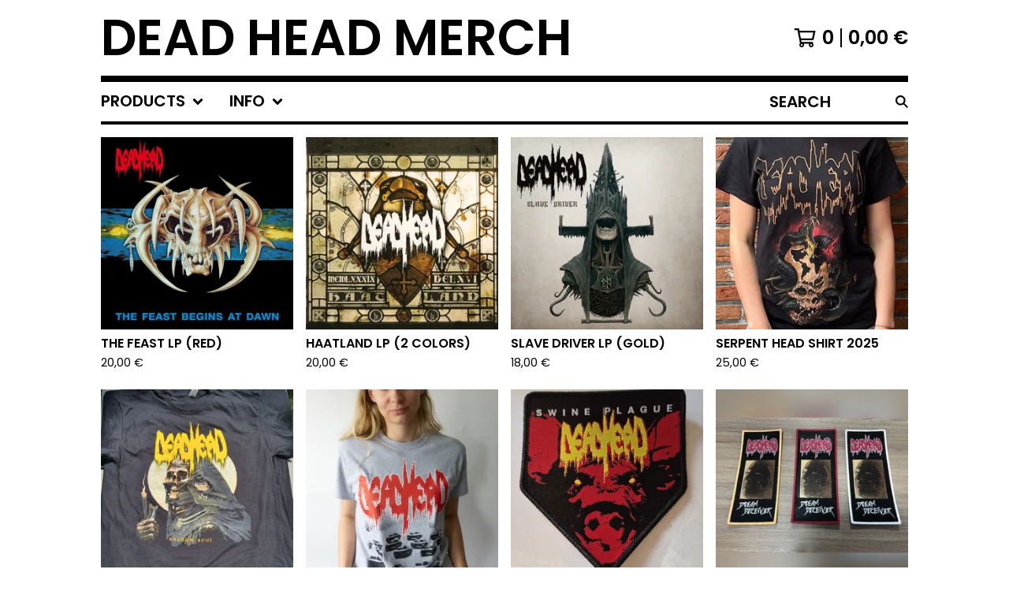

--- FILE ---
content_type: text/html; charset=utf-8
request_url: https://deadheadthrash.bigcartel.com/
body_size: 9397
content:




<!DOCTYPE html>
<html class="fixed-background">
  <head>
    <title>Home | Dead Head merch</title>
    <meta charset="utf-8">
    <meta name="viewport" content="width=device-width, initial-scale=1">
    <link href="/theme_stylesheets/191753184/1632155847/theme.css" media="screen" rel="stylesheet" type="text/css">
    <!-- Served from Big Cartel Storefront -->
<!-- Big Cartel generated meta tags -->
<meta name="generator" content="Big Cartel" />
<meta name="author" content="Dead Head merch" />
<meta name="description" content="Webshop for official Dead Head merchandise. We are a thrash band from Zwolle, NL - formed in 1989 Accepting PayPal and credit card payments" />
<meta name="referrer" content="strict-origin-when-cross-origin" />
<meta name="theme_name" content="Roadie" />
<meta name="theme_version" content="1.2.9" />
<meta property="og:type" content="website" />
<meta property="og:site_name" content="Dead Head merch" />
<meta property="og:title" content="Dead Head merch" />
<meta property="og:url" content="https://deadheadthrash.bigcartel.com/" />
<meta property="og:description" content="Webshop for official Dead Head merchandise. We are a thrash band from Zwolle, NL - formed in 1989 Accepting PayPal and credit card payments" />
<meta property="og:image" content="https://assets.bigcartel.com/account_images/5160414/2022-Dead-Head-Cover-800x800.jpg?auto=format&amp;fit=max&amp;h=1200&amp;w=1200" />
<meta property="og:image:secure_url" content="https://assets.bigcartel.com/account_images/5160414/2022-Dead-Head-Cover-800x800.jpg?auto=format&amp;fit=max&amp;h=1200&amp;w=1200" />
<meta name="twitter:card" content="summary_large_image" />
<meta name="twitter:title" content="Dead Head merch" />
<meta name="twitter:description" content="Webshop for official Dead Head merchandise. We are a thrash band from Zwolle, NL - formed in 1989 Accepting PayPal and credit card payments" />
<meta name="twitter:image" content="https://assets.bigcartel.com/account_images/5160414/2022-Dead-Head-Cover-800x800.jpg?auto=format&amp;fit=max&amp;h=1200&amp;w=1200" />
<!-- end of generated meta tags -->

<!-- Big Cartel generated link tags -->
<link rel="preconnect" href="https://fonts.googleapis.com" />
<link rel="preconnect" href="https://fonts.gstatic.com" crossorigin="true" />
<link rel="stylesheet" href="//fonts.googleapis.com/css?family=Poppins:300,400,600&amp;display=swap" type="text/css" title="Google Fonts" />
<link rel="canonical" href="https://deadheadthrash.bigcartel.com/" />
<link rel="alternate" href="https://deadheadthrash.bigcartel.com/products.xml" type="application/rss+xml" title="Product Feed" />
<link rel="icon" href="/favicon.svg" type="image/svg+xml" />
<link rel="icon" href="/favicon.ico" type="image/x-icon" />
<link rel="apple-touch-icon" href="/apple-touch-icon.png" />
<!-- end of generated link tags -->

<!-- Big Cartel generated structured data -->
<script type="application/ld+json">
{"@context":"https://schema.org","@type":"BreadcrumbList","itemListElement":[{"@type":"ListItem","position":1,"name":"Home","item":"https://deadheadthrash.bigcartel.com/"}]}
</script>
<script type="application/ld+json">
[{"@context":"https://schema.org","@type":"WebSite","name":"Dead Head merch","description":"Webshop for official Dead Head merchandise. \r\nWe are a thrash band from Zwolle, NL - formed in 1989\r\nAccepting PayPal and credit card payments","url":"https://deadheadthrash.bigcartel.com","potentialAction":{"@type":"SearchAction","target":{"@type":"EntryPoint","urlTemplate":"https://deadheadthrash.bigcartel.com/products?search={search_term_string}"},"query-input":"required name=search_term_string"}},{"@context":"https://schema.org","@type":"Organization","name":"Dead Head merch","description":"Webshop for official Dead Head merchandise. \r\nWe are a thrash band from Zwolle, NL - formed in 1989\r\nAccepting PayPal and credit card payments","url":"https://deadheadthrash.bigcartel.com","logo":{"@type":"ImageObject","url":"https://assets.bigcartel.com/account_images/5160414/2022-Dead-Head-Cover-800x800.jpg?auto=format\u0026fit=max\u0026h=1200\u0026w=1200"}}]
</script>
<script type="application/ld+json">
{"@context":"https://schema.org","@type":"ItemList","name":"Featured Products","itemListElement":[{"@type":"ListItem","name":"The Feast LP (red)","position":1,"url":"https://deadheadthrash.bigcartel.com/product/the-feast-begins-at-dawn-black-vinyl"},{"@type":"ListItem","name":"Haatland LP (2 colors)","position":2,"url":"https://deadheadthrash.bigcartel.com/product/haatland-vinyl-lp"},{"@type":"ListItem","name":"Slave Driver LP (gold)","position":3,"url":"https://deadheadthrash.bigcartel.com/product/slave-driver-vinyl-lp-2022-presale"},{"@type":"ListItem","name":"Serpent Head shirt 2025","position":4,"url":"https://deadheadthrash.bigcartel.com/product/serpent-head-shirt-2025"},{"@type":"ListItem","name":"Shadow Soul shirt NEW","position":5,"url":"https://deadheadthrash.bigcartel.com/product/shadow-soul-shirt-preorder"},{"@type":"ListItem","name":"Kill Division T-shirt","position":6,"url":"https://deadheadthrash.bigcartel.com/product/kill-division-t-shirt-presale"},{"@type":"ListItem","name":"Swine Plague patch (3 variants)","position":7,"url":"https://deadheadthrash.bigcartel.com/product/swine-plague-patch-3-variants"},{"@type":"ListItem","name":"Dream Deceiver patch (3 variants)","position":8,"url":"https://deadheadthrash.bigcartel.com/product/dream-deceiver-patch-3-variants"},{"@type":"ListItem","name":"Logo patches","position":9,"url":"https://deadheadthrash.bigcartel.com/product/dead-head-patches"},{"@type":"ListItem","name":"The Feast 2CD (remastered, 15 bonustracks)","position":10,"url":"https://deadheadthrash.bigcartel.com/product/the-feast-begins-at-dawn-cd-15-bonustracks"},{"@type":"ListItem","name":"Dream Deceiver 2CD","position":11,"url":"https://deadheadthrash.bigcartel.com/product/dream-deceiver-2cd"},{"@type":"ListItem","name":"Kill Division 2CD (2020 reissue)","position":12,"url":"https://deadheadthrash.bigcartel.com/product/kill-division-2020-reissue-2cd"}]}
</script>

<!-- end of generated structured data -->

<script>
  window.bigcartel = window.bigcartel || {};
  window.bigcartel = {
    ...window.bigcartel,
    ...{"account":{"id":3429164,"host":"deadheadthrash.bigcartel.com","bc_host":"deadheadthrash.bigcartel.com","currency":"EUR","country":{"code":"NL","name":"Netherlands"}},"theme":{"name":"Roadie","version":"1.2.9","colors":{"primary_text_color":"#000000","link_text_color":"#000000","link_hover_color":"#056FFA","background_color":"#FFFFFF","button_background_color":"#000000","button_text_color":"#FFFFFF","button_hover_background_color":"#056FFA"}},"checkout":{"payments_enabled":true,"stripe_publishable_key":"pk_live_51OAJnjG7GC9JizJv76VoUUk1Adtqc3qaGT0P0OY2qQgQUtEO3X1shPu1hZx8C6wGBUT6iwK5lNtQLp7ZP5CRTbS000Dq9j3ZgD","paypal_merchant_id":"KFGJ4CBA4USNE"},"page":{"type":"home"}}
  }
</script>
<script id="stripe-js" src="https://js.stripe.com/v3/" async></script>
<script async src="https://www.paypal.com/sdk/js?client-id=AbPSFDwkxJ_Pxau-Ek8nKIMWIanP8jhAdSXX5MbFoCq_VkpAHX7DZEbfTARicVRWOVUgeUt44lu7oHF-&merchant-id=KFGJ4CBA4USNE&currency=EUR&components=messages,buttons" data-partner-attribution-id="BigCartel_SP_PPCP" data-namespace="PayPalSDK"></script>
<script type="text/javascript">
  var _bcaq = _bcaq || [];
  _bcaq.push(['_setUrl','stats1.bigcartel.com']);_bcaq.push(['_trackVisit','3429164']);
  (function() {
    var bca = document.createElement('script'); bca.type = 'text/javascript'; bca.async = true;
    bca.src = '/stats.min.js';
    var s = document.getElementsByTagName('script')[0]; s.parentNode.insertBefore(bca, s);
  })();
</script>
<script src="/assets/currency-formatter-e6d2ec3fd19a4c813ec8b993b852eccecac4da727de1c7e1ecbf0a335278e93a.js"></script>
  </head>

  <body id="home_page" class="
  fixed-width

  
      below-header no-sidebar
    
  
    left-sidebar
  

 theme show-gutters">
    <a class="skip-link" href="#main">Skip to main content</a>
    
    
    <div class="outer-wrapper fixed-width">
      

      <header class="header">
        <div class="wrapper header-wrapper header-left-align hide-toggle">
          <button class="open-menu hamburger hamburger--squeeze" type="button" title="Open menu">
            <span class="hamburger-box">
              <span class="hamburger-inner"></span>
            </span>
          </button>

          <div class="header-branding">
            <a class="header-home-link" href="/" title="Home">
              
                Dead Head merch
              
            </a>
          </div>

          <a href="/cart" class="header-cart" title="View cart" aria-label="View cart">
            <span class="header-cart-icon"><svg aria-hidden="true" width="28" height="24" viewBox="0 0 32 28" xmlns="http://www.w3.org/2000/svg"><path d="M25.3749929 27.9999278c1.9329635 0 3.4999917-1.5670227 3.4999917-3.4999862 0-.991796-.4131994-1.8865006-1.0760168-2.5233628.1341029-.1041601.2011543-.1766346.2011543-.2174235V20.124952H11.1430856l-.5134952-2.6249937h17.0846227c.6174225 0 1.1513721-.4303426 1.2824829-1.0337195C30.9224827 7.82207961 31.885376 3.5 31.885376 3.5H7.89030864L7.40576172 0H.65624844v2.62499374h4.38812735L8.85027492 22.0773552c-.60364389.6289048-.9752937 1.4820598-.9752937 2.4225864 0 1.9329635 1.56702813 3.4999862 3.49999168 3.4999862 1.9329635 0 3.4999916-1.5670227 3.4999916-3.4999862 0-.5205981-.2102579-1.3028839-.4693821-1.7499958h7.938801c-.2591242.4471119-.4693821 1.2293977-.4693821 1.7461506 0 1.9368087 1.5670281 3.5038314 3.4999916 3.5038314zm1.2817352-13.1249633H10.1160953L8.40380382 6.1249854H28.5587164l-1.9019883 8.7499791zm-15.2817552 10.937474c-.7237532 0-1.3124969-.5887438-1.3124969-1.3124969 0-.7237532.5887437-1.3124969 1.3124969-1.3124969.7237531 0 1.3124969.5887437 1.3124969 1.3124969 0 .7237531-.5887438 1.3124969-1.3124969 1.3124969zm13.9999666 0c-.7237532 0-1.3124969-.5887438-1.3124969-1.3124969 0-.7237532.5887437-1.3124969 1.3124969-1.3124969s1.3124969.5887437 1.3124969 1.3124969c0 .7237531-.5887437 1.3124969-1.3124969 1.3124969z" fill-rule="nonzero"/></svg></span>
            <span class="header-cart-count">0</span>
            <span class="header-cart-total"><span data-currency-amount="0" data-currency-code="EUR">0,00 <span class="currency_sign">&euro;</span></span></span>
          </a>

        </div>
      </header>

      <div class="content-wrapper under-header">

        

            <nav class="horizontal-nav main-nav header-nav-container" aria-label="Main navigation">

              <ul class="nav" role="menubar" aria-hidden="false">
                <li class="nav-menu-item" role="menuitem" aria-haspopup="true">

                  
                    <a href="#"><span class="hover-underline">Products <svg aria-hidden="true" width="16" height="10" viewBox="0 0 10 8" xmlns="http://www.w3.org/2000/svg"><path d="M5.52498072 7.00937603l4.24998987-4.24998987c.29376151-.2906182.29376151-.76562318 0-1.05935416L9.06873448.99376537c-.2906182-.29373099-.76562317-.29373099-1.05938468 0L4.99687529 4.00627039 1.98437027.99376537c-.2906182-.29373099-.76562318-.29373099-1.05938468 0L.21874948 1.700032c-.2937615.2906182-.2937615.76562317 0 1.05935416l4.24998987 4.24998987c.2937615.2937615.76873596.2937615 1.05624137 0z" fill-rule="nonzero"/></svg></span></a>
                    <ul aria-hidden="true" role="menu" class="horizontal-nav-links">
                      <li class="horizontal-nav-link " role="menuitem"><a href="/products" tabindex="-1">All</a></li>

                      
                        
                          <li class="horizontal-nav-link"><a href="/category/vinyl" tabindex="-1">Vinyl</a></li>
                        
                          <li class="horizontal-nav-link"><a href="/category/cd" tabindex="-1">CD</a></li>
                        
                          <li class="horizontal-nav-link"><a href="/category/shirt" tabindex="-1">Shirt</a></li>
                        
                          <li class="horizontal-nav-link"><a href="/category/patches" tabindex="-1">Patches</a></li>
                        
                      
                    </ul>
                  
                </li>

                

                
                  <li class="nav-menu-item" role="menuitem" aria-haspopup="true">
                    <a href="#"><span class="hover-underline">Info <svg aria-hidden="true" width="16" height="10" viewBox="0 0 10 8" xmlns="http://www.w3.org/2000/svg"><path d="M5.52498072 7.00937603l4.24998987-4.24998987c.29376151-.2906182.29376151-.76562318 0-1.05935416L9.06873448.99376537c-.2906182-.29373099-.76562317-.29373099-1.05938468 0L4.99687529 4.00627039 1.98437027.99376537c-.2906182-.29373099-.76562318-.29373099-1.05938468 0L.21874948 1.700032c-.2937615.2906182-.2937615.76562317 0 1.05935416l4.24998987 4.24998987c.2937615.2937615.76873596.2937615 1.05624137 0z" fill-rule="nonzero"/></svg></span></a>
                    <ul aria-hidden="true" role="menu" class="horizontal-nav-links">
                      
                      <li class="horizontal-nav-link" role="menuitem"><a href="/contact" tabindex="-1">Contact</a></li>
                      
                        <li class="horizontal-nav-link" role="menuitem"><a href="http://www.deadhead.nl" tabindex="-1">Back to site</a></li>
                      
                    </ul>
                  </li>
                

              </ul>

              
                <section class="nav-section nav-section-search">
                  <form class="search-form" name="search" action="/products" method="get" accept-charset="utf8">
                    <input type="hidden" name="utf8" value='✓'>
                    <label for="below-header-search-input" class="visually-hidden">Search products</label>
                    <input id="below-header-search-input" class="search-input" name="search" placeholder="Search" type="text" autocomplete="off" />
                    <button class="button min-btn search-button" type="submit" title="Search"><svg width="16" height="16" viewBox="0 0 16 16" xmlns="http://www.w3.org/2000/svg"><path d="M6.31895387 0c3.48986186 0 6.31895383 2.82909201 6.31895383 6.31895387 0 1.36478192-.4326703 2.62850826-1.1683262 3.66149429L16 14.5106083 14.5106083 16l-4.53016014-4.5304185c-1.03298603.7356559-2.29671237 1.1683262-3.66149429 1.1683262C2.82909201 12.6379077 0 9.80881573 0 6.31895387S2.82909201 0 6.31895387 0zm0 2.10631796c-2.32657457 0-4.21263591 1.88606134-4.21263591 4.21263591 0 2.32657458 1.88606134 4.21263593 4.21263591 4.21263593 2.32657458 0 4.21263593-1.88606135 4.21263593-4.21263593 0-2.32657457-1.88606135-4.21263591-4.21263593-4.21263591z" fill-rule="evenodd"/></svg></button>
                  </form>
                </section>
              

            </nav>

        

        <aside class="sidebar left-sidebar">
          
          <nav class="sidebar-nav" aria-label="Main navigation">
            <div class="nav-section nav-section-cart">
              <a href="/cart" class="nav-cart-link" title="View cart" aria-label="View cart">
                <span class="sidebar-cart-title">Cart</span>
                <span class="sidebar-cart-count">0</span>
                <span class="sidebar-cart-total"><span data-currency-amount="0" data-currency-code="EUR">0,00 <span class="currency_sign">&euro;</span></span></span>
              </a>
            </div>
            
              <div class="nav-section nav-section-search">
                <form class="search-form" name="search" action="/products" method="get" accept-charset="utf8">
                  <input type="hidden" name="utf8" value='✓'>
                  <label for="sidebar-search-input" class="visually-hidden">Search products</label>
                  <input id="sidebar-search-input" class="search-input" name="search" placeholder="Search" type="text" autocomplete="off" />
                  <button class="button min-btn search-button" type="submit" title="Search"><svg width="18" height="18" viewBox="0 0 16 16" xmlns="http://www.w3.org/2000/svg"><path d="M6.31895387 0c3.48986186 0 6.31895383 2.82909201 6.31895383 6.31895387 0 1.36478192-.4326703 2.62850826-1.1683262 3.66149429L16 14.5106083 14.5106083 16l-4.53016014-4.5304185c-1.03298603.7356559-2.29671237 1.1683262-3.66149429 1.1683262C2.82909201 12.6379077 0 9.80881573 0 6.31895387S2.82909201 0 6.31895387 0zm0 2.10631796c-2.32657457 0-4.21263591 1.88606134-4.21263591 4.21263591 0 2.32657458 1.88606134 4.21263593 4.21263591 4.21263593 2.32657458 0 4.21263593-1.88606135 4.21263593-4.21263593 0-2.32657457-1.88606135-4.21263591-4.21263593-4.21263591z" fill-rule="evenodd"/></svg></button>
                </form>
              </div>
            

            <div class="nav-section nav-section-categories" data-type="categories">
              <div class="nav-section-title">
                
                  <div class="nav-section-title-text">
                    
                      Products
                    
                  </div>
                
              </div>
              
                <ul class="sidebar-nav-links sidebar-category-links">
                  <li class="sidebar-nav-link"><a href="/products">All</a></li>
                  
                    <li class="sidebar-nav-link"><a title="View Vinyl" href="/category/vinyl">Vinyl</a></li>
                  
                    <li class="sidebar-nav-link"><a title="View CD" href="/category/cd">CD</a></li>
                  
                    <li class="sidebar-nav-link"><a title="View Shirt" href="/category/shirt">Shirt</a></li>
                  
                    <li class="sidebar-nav-link"><a title="View Patches" href="/category/patches">Patches</a></li>
                  
                </ul>
              
            </div>

            

            <div class="nav-section nav-section-info">
              <ul class="sidebar-nav-links compact-nav-links">
                
                <li class="sidebar-nav-link medium-border"><a href="/contact">Contact</a></li>
                
                  <li class="sidebar-nav-link medium-border"><a href="http://www.deadhead.nl">Back to site</a></li>
                
              </ul>
            </div>
            
            <div class="nav-section nav-section-credit">
              <div class="badge"><a href="https://www.bigcartel.com/?utm_source=bigcartel&utm_medium=storefront&utm_campaign=3429164&utm_term=deadheadthrash" data-bc-hook="attribution" rel="nofollow">Powered by Big Cartel</a></div>
            </div>
          </nav>
        </aside>

        <main class="main main-home" id="main">
          
            




<h1 class="visually-hidden">Featured Products</h1>


  
    
      <div class="product-list-container">
        <div class="product-list rows mobile-small grid-fixed-width">
          
            
            
            
            
            
            
            <a class="prod-thumb product-image-small under_image left-align cover show-quickview" href="/product/the-feast-begins-at-dawn-black-vinyl" title="View The Feast LP (red)">
              <div class="prod-thumb-container">
                <div class="product-list-image-container product-list-image-container-cover">
                  <img
                    alt=""
                    class="blur-up product-list-image lazyload grid-cover"
                    src="https://assets.bigcartel.com/product_images/230894774/50506365_2263426817021108_2292701182382047232_n.jpg?auto=format&fit=max&w=20"
                    data-aspectratio="1.0"
                    data-srcset="
                      https://assets.bigcartel.com/product_images/230894774/50506365_2263426817021108_2292701182382047232_n.jpg?auto=format&fit=max&w=200 200w,
                      https://assets.bigcartel.com/product_images/230894774/50506365_2263426817021108_2292701182382047232_n.jpg?auto=format&fit=max&w=280 280w,
                      https://assets.bigcartel.com/product_images/230894774/50506365_2263426817021108_2292701182382047232_n.jpg?auto=format&fit=max&w=350 350w,
                      https://assets.bigcartel.com/product_images/230894774/50506365_2263426817021108_2292701182382047232_n.jpg?auto=format&fit=max&w=400 400w,
                      https://assets.bigcartel.com/product_images/230894774/50506365_2263426817021108_2292701182382047232_n.jpg?auto=format&fit=max&w=500 500w,
                      https://assets.bigcartel.com/product_images/230894774/50506365_2263426817021108_2292701182382047232_n.jpg?auto=format&fit=max&w=650 650w,
                      https://assets.bigcartel.com/product_images/230894774/50506365_2263426817021108_2292701182382047232_n.jpg?auto=format&fit=max&w=800 800w,
                      https://assets.bigcartel.com/product_images/230894774/50506365_2263426817021108_2292701182382047232_n.jpg?auto=format&fit=max&w=1000 1000w,
                      https://assets.bigcartel.com/product_images/230894774/50506365_2263426817021108_2292701182382047232_n.jpg?auto=format&fit=max&w=1200 1200w,
                      https://assets.bigcartel.com/product_images/230894774/50506365_2263426817021108_2292701182382047232_n.jpg?auto=format&fit=max&w=1300 1300w
                    "
                    data-sizes="auto"
                  >
                  
                  
                    <div class="product-list-quickview-container">
                      <div class="product-list-quickview-container-background"></div>
                      <button class="button open-quickview" data-permalink="the-feast-begins-at-dawn-black-vinyl" data-has-default="false" title="Quick view The Feast LP (red)" tabindex="-1">
                        <span class="open-quickview-text">Quick View</span>
                        <svg aria-hidden="true" class="open-quickview-icon" width="19" height="12" viewBox="0 0 19 12" xmlns="http://www.w3.org/2000/svg"><path d="M9.16664521 12c3.84154359 0 7.19749259-2.23873368 8.89121419-5.54405416.0600279-.1187131.1087338-.32305832.1087338-.45608412 0-.13302581-.0487059-.33737102-.1087338-.45608412C16.3631918 2.23720589 13.0081888.00002861 9.16664521.00002861c-3.84154358 0-7.19749261 2.23873368-8.89121415 5.54405416-.06002794.1187131-.10873388.32305832-.10873388.45608412 0 .13302581.04870594.33737102.10873388.45608412C1.97009865 9.76282272 5.32510163 12 9.1666452 12zm.00219726-1.4999964h-.00219726c-2.48400287 0-4.49998927-2.01598643-4.49998927-4.49998929 0-2.48400287 2.0159864-4.49998928 4.49998927-4.49998928 2.48400289 0 4.49998929 2.01598641 4.49998929 4.49998928v.00219726c0 2.48278216-2.0150099 4.49779203-4.49779203 4.49779203zm.00485228-1.51375984c1.65218725 0 2.99312645-1.34090867 2.99312645-2.99312641 0-1.65218722-1.3409392-2.99309589-2.99312645-2.99309589h-.00704954c-.22271676.00311278-.57705551.05618273-.79092219.11843844.16058312.21823068.29092338.61529394.29092338.88625887 0 .82540697-.66988976 1.49530269-1.49529673 1.49530269-.27096493 0-.66802819-.13034623-.88625887-.29092934-.0577086.21255442-.10452246.56378039-.10452246.78402523 0 1.65221774 1.34090867 2.99312641 2.99312641 2.99312641z" fill-rule="nonzero"/></svg>
                      </button>
                    </div>
                  
                </div>
              </div>
              <div class="prod-thumb-info">
                <div class="prod-thumb-background"></div>
                <div class="prod-thumb-info-headers">
                  <div class="prod-thumb-name">The Feast LP (red)</div>
                  <div class="prod-thumb-price">
                    
                      <span data-currency-amount="20.0" data-currency-code="EUR">20,00 <span class="currency_sign">&euro;</span></span>
                    
                  </div>
                  
                  
                </div>
              </div>
            </a>
          
            
            
            
            
            
            
            <a class="prod-thumb product-image-small under_image left-align cover show-quickview" href="/product/haatland-vinyl-lp" title="View Haatland LP (2 colors)">
              <div class="prod-thumb-container">
                <div class="product-list-image-container product-list-image-container-cover">
                  <img
                    alt=""
                    class="blur-up product-list-image lazyload grid-cover"
                    src="https://assets.bigcartel.com/product_images/322267191/haatland_cover.jpg?auto=format&fit=max&w=20"
                    data-aspectratio="1.0"
                    data-srcset="
                      https://assets.bigcartel.com/product_images/322267191/haatland_cover.jpg?auto=format&fit=max&w=200 200w,
                      https://assets.bigcartel.com/product_images/322267191/haatland_cover.jpg?auto=format&fit=max&w=280 280w,
                      https://assets.bigcartel.com/product_images/322267191/haatland_cover.jpg?auto=format&fit=max&w=350 350w,
                      https://assets.bigcartel.com/product_images/322267191/haatland_cover.jpg?auto=format&fit=max&w=400 400w,
                      https://assets.bigcartel.com/product_images/322267191/haatland_cover.jpg?auto=format&fit=max&w=500 500w,
                      https://assets.bigcartel.com/product_images/322267191/haatland_cover.jpg?auto=format&fit=max&w=650 650w,
                      https://assets.bigcartel.com/product_images/322267191/haatland_cover.jpg?auto=format&fit=max&w=800 800w,
                      https://assets.bigcartel.com/product_images/322267191/haatland_cover.jpg?auto=format&fit=max&w=1000 1000w,
                      https://assets.bigcartel.com/product_images/322267191/haatland_cover.jpg?auto=format&fit=max&w=1200 1200w,
                      https://assets.bigcartel.com/product_images/322267191/haatland_cover.jpg?auto=format&fit=max&w=1300 1300w
                    "
                    data-sizes="auto"
                  >
                  
                  
                    <div class="product-list-quickview-container">
                      <div class="product-list-quickview-container-background"></div>
                      <button class="button open-quickview" data-permalink="haatland-vinyl-lp" data-has-default="false" title="Quick view Haatland LP (2 colors)" tabindex="-1">
                        <span class="open-quickview-text">Quick View</span>
                        <svg aria-hidden="true" class="open-quickview-icon" width="19" height="12" viewBox="0 0 19 12" xmlns="http://www.w3.org/2000/svg"><path d="M9.16664521 12c3.84154359 0 7.19749259-2.23873368 8.89121419-5.54405416.0600279-.1187131.1087338-.32305832.1087338-.45608412 0-.13302581-.0487059-.33737102-.1087338-.45608412C16.3631918 2.23720589 13.0081888.00002861 9.16664521.00002861c-3.84154358 0-7.19749261 2.23873368-8.89121415 5.54405416-.06002794.1187131-.10873388.32305832-.10873388.45608412 0 .13302581.04870594.33737102.10873388.45608412C1.97009865 9.76282272 5.32510163 12 9.1666452 12zm.00219726-1.4999964h-.00219726c-2.48400287 0-4.49998927-2.01598643-4.49998927-4.49998929 0-2.48400287 2.0159864-4.49998928 4.49998927-4.49998928 2.48400289 0 4.49998929 2.01598641 4.49998929 4.49998928v.00219726c0 2.48278216-2.0150099 4.49779203-4.49779203 4.49779203zm.00485228-1.51375984c1.65218725 0 2.99312645-1.34090867 2.99312645-2.99312641 0-1.65218722-1.3409392-2.99309589-2.99312645-2.99309589h-.00704954c-.22271676.00311278-.57705551.05618273-.79092219.11843844.16058312.21823068.29092338.61529394.29092338.88625887 0 .82540697-.66988976 1.49530269-1.49529673 1.49530269-.27096493 0-.66802819-.13034623-.88625887-.29092934-.0577086.21255442-.10452246.56378039-.10452246.78402523 0 1.65221774 1.34090867 2.99312641 2.99312641 2.99312641z" fill-rule="nonzero"/></svg>
                      </button>
                    </div>
                  
                </div>
              </div>
              <div class="prod-thumb-info">
                <div class="prod-thumb-background"></div>
                <div class="prod-thumb-info-headers">
                  <div class="prod-thumb-name">Haatland LP (2 colors)</div>
                  <div class="prod-thumb-price">
                    
                      <span data-currency-amount="20.0" data-currency-code="EUR">20,00 <span class="currency_sign">&euro;</span></span>
                    
                  </div>
                  
                  
                </div>
              </div>
            </a>
          
            
            
            
            
            
            
            <a class="prod-thumb product-image-small under_image left-align cover show-quickview" href="/product/slave-driver-vinyl-lp-2022-presale" title="View Slave Driver LP (gold)">
              <div class="prod-thumb-container">
                <div class="product-list-image-container product-list-image-container-cover">
                  <img
                    alt=""
                    class="blur-up product-list-image lazyload grid-cover"
                    src="https://assets.bigcartel.com/product_images/343586629/2022-Dead-Head-Cover-800x800.jpg?auto=format&fit=max&w=20"
                    data-aspectratio="1.0"
                    data-srcset="
                      https://assets.bigcartel.com/product_images/343586629/2022-Dead-Head-Cover-800x800.jpg?auto=format&fit=max&w=200 200w,
                      https://assets.bigcartel.com/product_images/343586629/2022-Dead-Head-Cover-800x800.jpg?auto=format&fit=max&w=280 280w,
                      https://assets.bigcartel.com/product_images/343586629/2022-Dead-Head-Cover-800x800.jpg?auto=format&fit=max&w=350 350w,
                      https://assets.bigcartel.com/product_images/343586629/2022-Dead-Head-Cover-800x800.jpg?auto=format&fit=max&w=400 400w,
                      https://assets.bigcartel.com/product_images/343586629/2022-Dead-Head-Cover-800x800.jpg?auto=format&fit=max&w=500 500w,
                      https://assets.bigcartel.com/product_images/343586629/2022-Dead-Head-Cover-800x800.jpg?auto=format&fit=max&w=650 650w,
                      https://assets.bigcartel.com/product_images/343586629/2022-Dead-Head-Cover-800x800.jpg?auto=format&fit=max&w=800 800w,
                      https://assets.bigcartel.com/product_images/343586629/2022-Dead-Head-Cover-800x800.jpg?auto=format&fit=max&w=1000 1000w,
                      https://assets.bigcartel.com/product_images/343586629/2022-Dead-Head-Cover-800x800.jpg?auto=format&fit=max&w=1200 1200w,
                      https://assets.bigcartel.com/product_images/343586629/2022-Dead-Head-Cover-800x800.jpg?auto=format&fit=max&w=1300 1300w
                    "
                    data-sizes="auto"
                  >
                  
                  
                    <div class="product-list-quickview-container">
                      <div class="product-list-quickview-container-background"></div>
                      <button class="button open-quickview" data-permalink="slave-driver-vinyl-lp-2022-presale" data-has-default="false" title="Quick view Slave Driver LP (gold)" tabindex="-1">
                        <span class="open-quickview-text">Quick View</span>
                        <svg aria-hidden="true" class="open-quickview-icon" width="19" height="12" viewBox="0 0 19 12" xmlns="http://www.w3.org/2000/svg"><path d="M9.16664521 12c3.84154359 0 7.19749259-2.23873368 8.89121419-5.54405416.0600279-.1187131.1087338-.32305832.1087338-.45608412 0-.13302581-.0487059-.33737102-.1087338-.45608412C16.3631918 2.23720589 13.0081888.00002861 9.16664521.00002861c-3.84154358 0-7.19749261 2.23873368-8.89121415 5.54405416-.06002794.1187131-.10873388.32305832-.10873388.45608412 0 .13302581.04870594.33737102.10873388.45608412C1.97009865 9.76282272 5.32510163 12 9.1666452 12zm.00219726-1.4999964h-.00219726c-2.48400287 0-4.49998927-2.01598643-4.49998927-4.49998929 0-2.48400287 2.0159864-4.49998928 4.49998927-4.49998928 2.48400289 0 4.49998929 2.01598641 4.49998929 4.49998928v.00219726c0 2.48278216-2.0150099 4.49779203-4.49779203 4.49779203zm.00485228-1.51375984c1.65218725 0 2.99312645-1.34090867 2.99312645-2.99312641 0-1.65218722-1.3409392-2.99309589-2.99312645-2.99309589h-.00704954c-.22271676.00311278-.57705551.05618273-.79092219.11843844.16058312.21823068.29092338.61529394.29092338.88625887 0 .82540697-.66988976 1.49530269-1.49529673 1.49530269-.27096493 0-.66802819-.13034623-.88625887-.29092934-.0577086.21255442-.10452246.56378039-.10452246.78402523 0 1.65221774 1.34090867 2.99312641 2.99312641 2.99312641z" fill-rule="nonzero"/></svg>
                      </button>
                    </div>
                  
                </div>
              </div>
              <div class="prod-thumb-info">
                <div class="prod-thumb-background"></div>
                <div class="prod-thumb-info-headers">
                  <div class="prod-thumb-name">Slave Driver LP (gold)</div>
                  <div class="prod-thumb-price">
                    
                      <span data-currency-amount="18.0" data-currency-code="EUR">18,00 <span class="currency_sign">&euro;</span></span>
                    
                  </div>
                  
                  
                </div>
              </div>
            </a>
          
            
            
            
            
            
            
            <a class="prod-thumb product-image-small under_image left-align cover show-quickview" href="/product/serpent-head-shirt-2025" title="View Serpent Head shirt 2025">
              <div class="prod-thumb-container">
                <div class="product-list-image-container product-list-image-container-cover">
                  <img
                    alt=""
                    class="blur-up product-list-image lazyload grid-cover"
                    src="https://assets.bigcartel.com/product_images/407151216/serpent_head_02.jpg?auto=format&fit=max&w=20"
                    data-aspectratio="1.0"
                    data-srcset="
                      https://assets.bigcartel.com/product_images/407151216/serpent_head_02.jpg?auto=format&fit=max&w=200 200w,
                      https://assets.bigcartel.com/product_images/407151216/serpent_head_02.jpg?auto=format&fit=max&w=280 280w,
                      https://assets.bigcartel.com/product_images/407151216/serpent_head_02.jpg?auto=format&fit=max&w=350 350w,
                      https://assets.bigcartel.com/product_images/407151216/serpent_head_02.jpg?auto=format&fit=max&w=400 400w,
                      https://assets.bigcartel.com/product_images/407151216/serpent_head_02.jpg?auto=format&fit=max&w=500 500w,
                      https://assets.bigcartel.com/product_images/407151216/serpent_head_02.jpg?auto=format&fit=max&w=650 650w,
                      https://assets.bigcartel.com/product_images/407151216/serpent_head_02.jpg?auto=format&fit=max&w=800 800w,
                      https://assets.bigcartel.com/product_images/407151216/serpent_head_02.jpg?auto=format&fit=max&w=1000 1000w,
                      https://assets.bigcartel.com/product_images/407151216/serpent_head_02.jpg?auto=format&fit=max&w=1200 1200w,
                      https://assets.bigcartel.com/product_images/407151216/serpent_head_02.jpg?auto=format&fit=max&w=1300 1300w
                    "
                    data-sizes="auto"
                  >
                  
                  
                    <div class="product-list-quickview-container">
                      <div class="product-list-quickview-container-background"></div>
                      <button class="button open-quickview" data-permalink="serpent-head-shirt-2025" data-has-default="false" title="Quick view Serpent Head shirt 2025" tabindex="-1">
                        <span class="open-quickview-text">Quick View</span>
                        <svg aria-hidden="true" class="open-quickview-icon" width="19" height="12" viewBox="0 0 19 12" xmlns="http://www.w3.org/2000/svg"><path d="M9.16664521 12c3.84154359 0 7.19749259-2.23873368 8.89121419-5.54405416.0600279-.1187131.1087338-.32305832.1087338-.45608412 0-.13302581-.0487059-.33737102-.1087338-.45608412C16.3631918 2.23720589 13.0081888.00002861 9.16664521.00002861c-3.84154358 0-7.19749261 2.23873368-8.89121415 5.54405416-.06002794.1187131-.10873388.32305832-.10873388.45608412 0 .13302581.04870594.33737102.10873388.45608412C1.97009865 9.76282272 5.32510163 12 9.1666452 12zm.00219726-1.4999964h-.00219726c-2.48400287 0-4.49998927-2.01598643-4.49998927-4.49998929 0-2.48400287 2.0159864-4.49998928 4.49998927-4.49998928 2.48400289 0 4.49998929 2.01598641 4.49998929 4.49998928v.00219726c0 2.48278216-2.0150099 4.49779203-4.49779203 4.49779203zm.00485228-1.51375984c1.65218725 0 2.99312645-1.34090867 2.99312645-2.99312641 0-1.65218722-1.3409392-2.99309589-2.99312645-2.99309589h-.00704954c-.22271676.00311278-.57705551.05618273-.79092219.11843844.16058312.21823068.29092338.61529394.29092338.88625887 0 .82540697-.66988976 1.49530269-1.49529673 1.49530269-.27096493 0-.66802819-.13034623-.88625887-.29092934-.0577086.21255442-.10452246.56378039-.10452246.78402523 0 1.65221774 1.34090867 2.99312641 2.99312641 2.99312641z" fill-rule="nonzero"/></svg>
                      </button>
                    </div>
                  
                </div>
              </div>
              <div class="prod-thumb-info">
                <div class="prod-thumb-background"></div>
                <div class="prod-thumb-info-headers">
                  <div class="prod-thumb-name">Serpent Head shirt 2025</div>
                  <div class="prod-thumb-price">
                    
                      <span data-currency-amount="25.0" data-currency-code="EUR">25,00 <span class="currency_sign">&euro;</span></span>
                    
                  </div>
                  
                  
                </div>
              </div>
            </a>
          
            
            
            
            
            
            
            <a class="prod-thumb product-image-small under_image left-align cover show-quickview" href="/product/shadow-soul-shirt-preorder" title="View Shadow Soul shirt NEW">
              <div class="prod-thumb-container">
                <div class="product-list-image-container product-list-image-container-cover">
                  <img
                    alt=""
                    class="blur-up product-list-image lazyload grid-cover"
                    src="https://assets.bigcartel.com/product_images/385047546/shadow_shirt_tuin.jpg?auto=format&fit=max&w=20"
                    data-aspectratio="0.6352941176470588"
                    data-srcset="
                      https://assets.bigcartel.com/product_images/385047546/shadow_shirt_tuin.jpg?auto=format&fit=max&w=200 200w,
                      https://assets.bigcartel.com/product_images/385047546/shadow_shirt_tuin.jpg?auto=format&fit=max&w=280 280w,
                      https://assets.bigcartel.com/product_images/385047546/shadow_shirt_tuin.jpg?auto=format&fit=max&w=350 350w,
                      https://assets.bigcartel.com/product_images/385047546/shadow_shirt_tuin.jpg?auto=format&fit=max&w=400 400w,
                      https://assets.bigcartel.com/product_images/385047546/shadow_shirt_tuin.jpg?auto=format&fit=max&w=500 500w,
                      https://assets.bigcartel.com/product_images/385047546/shadow_shirt_tuin.jpg?auto=format&fit=max&w=650 650w,
                      https://assets.bigcartel.com/product_images/385047546/shadow_shirt_tuin.jpg?auto=format&fit=max&w=800 800w,
                      https://assets.bigcartel.com/product_images/385047546/shadow_shirt_tuin.jpg?auto=format&fit=max&w=1000 1000w,
                      https://assets.bigcartel.com/product_images/385047546/shadow_shirt_tuin.jpg?auto=format&fit=max&w=1200 1200w,
                      https://assets.bigcartel.com/product_images/385047546/shadow_shirt_tuin.jpg?auto=format&fit=max&w=1300 1300w
                    "
                    data-sizes="auto"
                  >
                  
                  
                    <div class="product-list-quickview-container">
                      <div class="product-list-quickview-container-background"></div>
                      <button class="button open-quickview" data-permalink="shadow-soul-shirt-preorder" data-has-default="false" title="Quick view Shadow Soul shirt NEW" tabindex="-1">
                        <span class="open-quickview-text">Quick View</span>
                        <svg aria-hidden="true" class="open-quickview-icon" width="19" height="12" viewBox="0 0 19 12" xmlns="http://www.w3.org/2000/svg"><path d="M9.16664521 12c3.84154359 0 7.19749259-2.23873368 8.89121419-5.54405416.0600279-.1187131.1087338-.32305832.1087338-.45608412 0-.13302581-.0487059-.33737102-.1087338-.45608412C16.3631918 2.23720589 13.0081888.00002861 9.16664521.00002861c-3.84154358 0-7.19749261 2.23873368-8.89121415 5.54405416-.06002794.1187131-.10873388.32305832-.10873388.45608412 0 .13302581.04870594.33737102.10873388.45608412C1.97009865 9.76282272 5.32510163 12 9.1666452 12zm.00219726-1.4999964h-.00219726c-2.48400287 0-4.49998927-2.01598643-4.49998927-4.49998929 0-2.48400287 2.0159864-4.49998928 4.49998927-4.49998928 2.48400289 0 4.49998929 2.01598641 4.49998929 4.49998928v.00219726c0 2.48278216-2.0150099 4.49779203-4.49779203 4.49779203zm.00485228-1.51375984c1.65218725 0 2.99312645-1.34090867 2.99312645-2.99312641 0-1.65218722-1.3409392-2.99309589-2.99312645-2.99309589h-.00704954c-.22271676.00311278-.57705551.05618273-.79092219.11843844.16058312.21823068.29092338.61529394.29092338.88625887 0 .82540697-.66988976 1.49530269-1.49529673 1.49530269-.27096493 0-.66802819-.13034623-.88625887-.29092934-.0577086.21255442-.10452246.56378039-.10452246.78402523 0 1.65221774 1.34090867 2.99312641 2.99312641 2.99312641z" fill-rule="nonzero"/></svg>
                      </button>
                    </div>
                  
                </div>
              </div>
              <div class="prod-thumb-info">
                <div class="prod-thumb-background"></div>
                <div class="prod-thumb-info-headers">
                  <div class="prod-thumb-name">Shadow Soul shirt NEW</div>
                  <div class="prod-thumb-price">
                    
                      <span data-currency-amount="20.0" data-currency-code="EUR">20,00 <span class="currency_sign">&euro;</span></span>
                    
                  </div>
                  
                  
                </div>
              </div>
            </a>
          
            
            
            
            
            
            
            <a class="prod-thumb product-image-small under_image left-align cover show-quickview" href="/product/kill-division-t-shirt-presale" title="View Kill Division T-shirt">
              <div class="prod-thumb-container">
                <div class="product-list-image-container product-list-image-container-cover">
                  <img
                    alt=""
                    class="blur-up product-list-image lazyload grid-cover"
                    src="https://assets.bigcartel.com/product_images/338119869/KD_front_04.jpg?auto=format&fit=max&w=20"
                    data-aspectratio="0.5928074245939675"
                    data-srcset="
                      https://assets.bigcartel.com/product_images/338119869/KD_front_04.jpg?auto=format&fit=max&w=200 200w,
                      https://assets.bigcartel.com/product_images/338119869/KD_front_04.jpg?auto=format&fit=max&w=280 280w,
                      https://assets.bigcartel.com/product_images/338119869/KD_front_04.jpg?auto=format&fit=max&w=350 350w,
                      https://assets.bigcartel.com/product_images/338119869/KD_front_04.jpg?auto=format&fit=max&w=400 400w,
                      https://assets.bigcartel.com/product_images/338119869/KD_front_04.jpg?auto=format&fit=max&w=500 500w,
                      https://assets.bigcartel.com/product_images/338119869/KD_front_04.jpg?auto=format&fit=max&w=650 650w,
                      https://assets.bigcartel.com/product_images/338119869/KD_front_04.jpg?auto=format&fit=max&w=800 800w,
                      https://assets.bigcartel.com/product_images/338119869/KD_front_04.jpg?auto=format&fit=max&w=1000 1000w,
                      https://assets.bigcartel.com/product_images/338119869/KD_front_04.jpg?auto=format&fit=max&w=1200 1200w,
                      https://assets.bigcartel.com/product_images/338119869/KD_front_04.jpg?auto=format&fit=max&w=1300 1300w
                    "
                    data-sizes="auto"
                  >
                  
                  
                    <div class="product-list-quickview-container">
                      <div class="product-list-quickview-container-background"></div>
                      <button class="button open-quickview" data-permalink="kill-division-t-shirt-presale" data-has-default="false" title="Quick view Kill Division T-shirt" tabindex="-1">
                        <span class="open-quickview-text">Quick View</span>
                        <svg aria-hidden="true" class="open-quickview-icon" width="19" height="12" viewBox="0 0 19 12" xmlns="http://www.w3.org/2000/svg"><path d="M9.16664521 12c3.84154359 0 7.19749259-2.23873368 8.89121419-5.54405416.0600279-.1187131.1087338-.32305832.1087338-.45608412 0-.13302581-.0487059-.33737102-.1087338-.45608412C16.3631918 2.23720589 13.0081888.00002861 9.16664521.00002861c-3.84154358 0-7.19749261 2.23873368-8.89121415 5.54405416-.06002794.1187131-.10873388.32305832-.10873388.45608412 0 .13302581.04870594.33737102.10873388.45608412C1.97009865 9.76282272 5.32510163 12 9.1666452 12zm.00219726-1.4999964h-.00219726c-2.48400287 0-4.49998927-2.01598643-4.49998927-4.49998929 0-2.48400287 2.0159864-4.49998928 4.49998927-4.49998928 2.48400289 0 4.49998929 2.01598641 4.49998929 4.49998928v.00219726c0 2.48278216-2.0150099 4.49779203-4.49779203 4.49779203zm.00485228-1.51375984c1.65218725 0 2.99312645-1.34090867 2.99312645-2.99312641 0-1.65218722-1.3409392-2.99309589-2.99312645-2.99309589h-.00704954c-.22271676.00311278-.57705551.05618273-.79092219.11843844.16058312.21823068.29092338.61529394.29092338.88625887 0 .82540697-.66988976 1.49530269-1.49529673 1.49530269-.27096493 0-.66802819-.13034623-.88625887-.29092934-.0577086.21255442-.10452246.56378039-.10452246.78402523 0 1.65221774 1.34090867 2.99312641 2.99312641 2.99312641z" fill-rule="nonzero"/></svg>
                      </button>
                    </div>
                  
                </div>
              </div>
              <div class="prod-thumb-info">
                <div class="prod-thumb-background"></div>
                <div class="prod-thumb-info-headers">
                  <div class="prod-thumb-name">Kill Division T-shirt</div>
                  <div class="prod-thumb-price">
                    
                      <span data-currency-amount="20.0" data-currency-code="EUR">20,00 <span class="currency_sign">&euro;</span></span>
                    
                  </div>
                  
                  
                </div>
              </div>
            </a>
          
            
            
            
            
            
            
            <a class="prod-thumb product-image-small under_image left-align cover show-quickview" href="/product/swine-plague-patch-3-variants" title="View Swine Plague patch (3 variants)">
              <div class="prod-thumb-container">
                <div class="product-list-image-container product-list-image-container-cover">
                  <img
                    alt=""
                    class="blur-up product-list-image lazyload grid-cover"
                    src="https://assets.bigcartel.com/product_images/404606928/swine_patch_zw.jpg?auto=format&fit=max&w=20"
                    data-aspectratio="0.9313482216708023"
                    data-srcset="
                      https://assets.bigcartel.com/product_images/404606928/swine_patch_zw.jpg?auto=format&fit=max&w=200 200w,
                      https://assets.bigcartel.com/product_images/404606928/swine_patch_zw.jpg?auto=format&fit=max&w=280 280w,
                      https://assets.bigcartel.com/product_images/404606928/swine_patch_zw.jpg?auto=format&fit=max&w=350 350w,
                      https://assets.bigcartel.com/product_images/404606928/swine_patch_zw.jpg?auto=format&fit=max&w=400 400w,
                      https://assets.bigcartel.com/product_images/404606928/swine_patch_zw.jpg?auto=format&fit=max&w=500 500w,
                      https://assets.bigcartel.com/product_images/404606928/swine_patch_zw.jpg?auto=format&fit=max&w=650 650w,
                      https://assets.bigcartel.com/product_images/404606928/swine_patch_zw.jpg?auto=format&fit=max&w=800 800w,
                      https://assets.bigcartel.com/product_images/404606928/swine_patch_zw.jpg?auto=format&fit=max&w=1000 1000w,
                      https://assets.bigcartel.com/product_images/404606928/swine_patch_zw.jpg?auto=format&fit=max&w=1200 1200w,
                      https://assets.bigcartel.com/product_images/404606928/swine_patch_zw.jpg?auto=format&fit=max&w=1300 1300w
                    "
                    data-sizes="auto"
                  >
                  
                  
                    <div class="product-list-quickview-container">
                      <div class="product-list-quickview-container-background"></div>
                      <button class="button open-quickview" data-permalink="swine-plague-patch-3-variants" data-has-default="false" title="Quick view Swine Plague patch (3 variants)" tabindex="-1">
                        <span class="open-quickview-text">Quick View</span>
                        <svg aria-hidden="true" class="open-quickview-icon" width="19" height="12" viewBox="0 0 19 12" xmlns="http://www.w3.org/2000/svg"><path d="M9.16664521 12c3.84154359 0 7.19749259-2.23873368 8.89121419-5.54405416.0600279-.1187131.1087338-.32305832.1087338-.45608412 0-.13302581-.0487059-.33737102-.1087338-.45608412C16.3631918 2.23720589 13.0081888.00002861 9.16664521.00002861c-3.84154358 0-7.19749261 2.23873368-8.89121415 5.54405416-.06002794.1187131-.10873388.32305832-.10873388.45608412 0 .13302581.04870594.33737102.10873388.45608412C1.97009865 9.76282272 5.32510163 12 9.1666452 12zm.00219726-1.4999964h-.00219726c-2.48400287 0-4.49998927-2.01598643-4.49998927-4.49998929 0-2.48400287 2.0159864-4.49998928 4.49998927-4.49998928 2.48400289 0 4.49998929 2.01598641 4.49998929 4.49998928v.00219726c0 2.48278216-2.0150099 4.49779203-4.49779203 4.49779203zm.00485228-1.51375984c1.65218725 0 2.99312645-1.34090867 2.99312645-2.99312641 0-1.65218722-1.3409392-2.99309589-2.99312645-2.99309589h-.00704954c-.22271676.00311278-.57705551.05618273-.79092219.11843844.16058312.21823068.29092338.61529394.29092338.88625887 0 .82540697-.66988976 1.49530269-1.49529673 1.49530269-.27096493 0-.66802819-.13034623-.88625887-.29092934-.0577086.21255442-.10452246.56378039-.10452246.78402523 0 1.65221774 1.34090867 2.99312641 2.99312641 2.99312641z" fill-rule="nonzero"/></svg>
                      </button>
                    </div>
                  
                </div>
              </div>
              <div class="prod-thumb-info">
                <div class="prod-thumb-background"></div>
                <div class="prod-thumb-info-headers">
                  <div class="prod-thumb-name">Swine Plague patch (3 variants)</div>
                  <div class="prod-thumb-price">
                    
                      <span data-currency-amount="10.0" data-currency-code="EUR">10,00 <span class="currency_sign">&euro;</span></span>
                    
                  </div>
                  
                  
                </div>
              </div>
            </a>
          
            
            
            
            
            
            
            <a class="prod-thumb product-image-small under_image left-align cover show-quickview" href="/product/dream-deceiver-patch-3-variants" title="View Dream Deceiver patch (3 variants)">
              <div class="prod-thumb-container">
                <div class="product-list-image-container product-list-image-container-cover">
                  <img
                    alt=""
                    class="blur-up product-list-image lazyload grid-cover"
                    src="https://assets.bigcartel.com/product_images/408195276/DD_patch_front.jpg?auto=format&fit=max&w=20"
                    data-aspectratio="1.0"
                    data-srcset="
                      https://assets.bigcartel.com/product_images/408195276/DD_patch_front.jpg?auto=format&fit=max&w=200 200w,
                      https://assets.bigcartel.com/product_images/408195276/DD_patch_front.jpg?auto=format&fit=max&w=280 280w,
                      https://assets.bigcartel.com/product_images/408195276/DD_patch_front.jpg?auto=format&fit=max&w=350 350w,
                      https://assets.bigcartel.com/product_images/408195276/DD_patch_front.jpg?auto=format&fit=max&w=400 400w,
                      https://assets.bigcartel.com/product_images/408195276/DD_patch_front.jpg?auto=format&fit=max&w=500 500w,
                      https://assets.bigcartel.com/product_images/408195276/DD_patch_front.jpg?auto=format&fit=max&w=650 650w,
                      https://assets.bigcartel.com/product_images/408195276/DD_patch_front.jpg?auto=format&fit=max&w=800 800w,
                      https://assets.bigcartel.com/product_images/408195276/DD_patch_front.jpg?auto=format&fit=max&w=1000 1000w,
                      https://assets.bigcartel.com/product_images/408195276/DD_patch_front.jpg?auto=format&fit=max&w=1200 1200w,
                      https://assets.bigcartel.com/product_images/408195276/DD_patch_front.jpg?auto=format&fit=max&w=1300 1300w
                    "
                    data-sizes="auto"
                  >
                  
                  
                    <div class="product-list-quickview-container">
                      <div class="product-list-quickview-container-background"></div>
                      <button class="button open-quickview" data-permalink="dream-deceiver-patch-3-variants" data-has-default="false" title="Quick view Dream Deceiver patch (3 variants)" tabindex="-1">
                        <span class="open-quickview-text">Quick View</span>
                        <svg aria-hidden="true" class="open-quickview-icon" width="19" height="12" viewBox="0 0 19 12" xmlns="http://www.w3.org/2000/svg"><path d="M9.16664521 12c3.84154359 0 7.19749259-2.23873368 8.89121419-5.54405416.0600279-.1187131.1087338-.32305832.1087338-.45608412 0-.13302581-.0487059-.33737102-.1087338-.45608412C16.3631918 2.23720589 13.0081888.00002861 9.16664521.00002861c-3.84154358 0-7.19749261 2.23873368-8.89121415 5.54405416-.06002794.1187131-.10873388.32305832-.10873388.45608412 0 .13302581.04870594.33737102.10873388.45608412C1.97009865 9.76282272 5.32510163 12 9.1666452 12zm.00219726-1.4999964h-.00219726c-2.48400287 0-4.49998927-2.01598643-4.49998927-4.49998929 0-2.48400287 2.0159864-4.49998928 4.49998927-4.49998928 2.48400289 0 4.49998929 2.01598641 4.49998929 4.49998928v.00219726c0 2.48278216-2.0150099 4.49779203-4.49779203 4.49779203zm.00485228-1.51375984c1.65218725 0 2.99312645-1.34090867 2.99312645-2.99312641 0-1.65218722-1.3409392-2.99309589-2.99312645-2.99309589h-.00704954c-.22271676.00311278-.57705551.05618273-.79092219.11843844.16058312.21823068.29092338.61529394.29092338.88625887 0 .82540697-.66988976 1.49530269-1.49529673 1.49530269-.27096493 0-.66802819-.13034623-.88625887-.29092934-.0577086.21255442-.10452246.56378039-.10452246.78402523 0 1.65221774 1.34090867 2.99312641 2.99312641 2.99312641z" fill-rule="nonzero"/></svg>
                      </button>
                    </div>
                  
                </div>
              </div>
              <div class="prod-thumb-info">
                <div class="prod-thumb-background"></div>
                <div class="prod-thumb-info-headers">
                  <div class="prod-thumb-name">Dream Deceiver patch (3 variants)</div>
                  <div class="prod-thumb-price">
                    
                      <span data-currency-amount="10.0" data-currency-code="EUR">10,00 <span class="currency_sign">&euro;</span></span>
                    
                  </div>
                  
                  
                </div>
              </div>
            </a>
          
            
            
            
            
            
            
            <a class="prod-thumb product-image-small under_image left-align cover show-quickview" href="/product/dead-head-patches" title="View Logo patches">
              <div class="prod-thumb-container">
                <div class="product-list-image-container product-list-image-container-cover">
                  <img
                    alt=""
                    class="blur-up product-list-image lazyload grid-cover"
                    src="https://assets.bigcartel.com/product_images/408195849/logo_patches.jpg?auto=format&fit=max&w=20"
                    data-aspectratio="1.0"
                    data-srcset="
                      https://assets.bigcartel.com/product_images/408195849/logo_patches.jpg?auto=format&fit=max&w=200 200w,
                      https://assets.bigcartel.com/product_images/408195849/logo_patches.jpg?auto=format&fit=max&w=280 280w,
                      https://assets.bigcartel.com/product_images/408195849/logo_patches.jpg?auto=format&fit=max&w=350 350w,
                      https://assets.bigcartel.com/product_images/408195849/logo_patches.jpg?auto=format&fit=max&w=400 400w,
                      https://assets.bigcartel.com/product_images/408195849/logo_patches.jpg?auto=format&fit=max&w=500 500w,
                      https://assets.bigcartel.com/product_images/408195849/logo_patches.jpg?auto=format&fit=max&w=650 650w,
                      https://assets.bigcartel.com/product_images/408195849/logo_patches.jpg?auto=format&fit=max&w=800 800w,
                      https://assets.bigcartel.com/product_images/408195849/logo_patches.jpg?auto=format&fit=max&w=1000 1000w,
                      https://assets.bigcartel.com/product_images/408195849/logo_patches.jpg?auto=format&fit=max&w=1200 1200w,
                      https://assets.bigcartel.com/product_images/408195849/logo_patches.jpg?auto=format&fit=max&w=1300 1300w
                    "
                    data-sizes="auto"
                  >
                  
                  
                    <div class="product-list-quickview-container">
                      <div class="product-list-quickview-container-background"></div>
                      <button class="button open-quickview" data-permalink="dead-head-patches" data-has-default="false" title="Quick view Logo patches" tabindex="-1">
                        <span class="open-quickview-text">Quick View</span>
                        <svg aria-hidden="true" class="open-quickview-icon" width="19" height="12" viewBox="0 0 19 12" xmlns="http://www.w3.org/2000/svg"><path d="M9.16664521 12c3.84154359 0 7.19749259-2.23873368 8.89121419-5.54405416.0600279-.1187131.1087338-.32305832.1087338-.45608412 0-.13302581-.0487059-.33737102-.1087338-.45608412C16.3631918 2.23720589 13.0081888.00002861 9.16664521.00002861c-3.84154358 0-7.19749261 2.23873368-8.89121415 5.54405416-.06002794.1187131-.10873388.32305832-.10873388.45608412 0 .13302581.04870594.33737102.10873388.45608412C1.97009865 9.76282272 5.32510163 12 9.1666452 12zm.00219726-1.4999964h-.00219726c-2.48400287 0-4.49998927-2.01598643-4.49998927-4.49998929 0-2.48400287 2.0159864-4.49998928 4.49998927-4.49998928 2.48400289 0 4.49998929 2.01598641 4.49998929 4.49998928v.00219726c0 2.48278216-2.0150099 4.49779203-4.49779203 4.49779203zm.00485228-1.51375984c1.65218725 0 2.99312645-1.34090867 2.99312645-2.99312641 0-1.65218722-1.3409392-2.99309589-2.99312645-2.99309589h-.00704954c-.22271676.00311278-.57705551.05618273-.79092219.11843844.16058312.21823068.29092338.61529394.29092338.88625887 0 .82540697-.66988976 1.49530269-1.49529673 1.49530269-.27096493 0-.66802819-.13034623-.88625887-.29092934-.0577086.21255442-.10452246.56378039-.10452246.78402523 0 1.65221774 1.34090867 2.99312641 2.99312641 2.99312641z" fill-rule="nonzero"/></svg>
                      </button>
                    </div>
                  
                </div>
              </div>
              <div class="prod-thumb-info">
                <div class="prod-thumb-background"></div>
                <div class="prod-thumb-info-headers">
                  <div class="prod-thumb-name">Logo patches</div>
                  <div class="prod-thumb-price">
                    
                      <span data-currency-amount="3.0" data-currency-code="EUR">3,00 <span class="currency_sign">&euro;</span></span> - <span data-currency-amount="5.0" data-currency-code="EUR">5,00 <span class="currency_sign">&euro;</span></span>
                    
                  </div>
                  
                  
                </div>
              </div>
            </a>
          
            
            
            
            
            
            
            <a class="prod-thumb product-image-small under_image left-align cover show-quickview" href="/product/the-feast-begins-at-dawn-cd-15-bonustracks" title="View The Feast 2CD (remastered, 15 bonustracks)">
              <div class="prod-thumb-container">
                <div class="product-list-image-container product-list-image-container-cover">
                  <img
                    alt=""
                    class="blur-up product-list-image lazyload grid-cover"
                    src="https://assets.bigcartel.com/product_images/230895314/50506365_2263426817021108_2292701182382047232_n.jpg?auto=format&fit=max&w=20"
                    data-aspectratio="1.0"
                    data-srcset="
                      https://assets.bigcartel.com/product_images/230895314/50506365_2263426817021108_2292701182382047232_n.jpg?auto=format&fit=max&w=200 200w,
                      https://assets.bigcartel.com/product_images/230895314/50506365_2263426817021108_2292701182382047232_n.jpg?auto=format&fit=max&w=280 280w,
                      https://assets.bigcartel.com/product_images/230895314/50506365_2263426817021108_2292701182382047232_n.jpg?auto=format&fit=max&w=350 350w,
                      https://assets.bigcartel.com/product_images/230895314/50506365_2263426817021108_2292701182382047232_n.jpg?auto=format&fit=max&w=400 400w,
                      https://assets.bigcartel.com/product_images/230895314/50506365_2263426817021108_2292701182382047232_n.jpg?auto=format&fit=max&w=500 500w,
                      https://assets.bigcartel.com/product_images/230895314/50506365_2263426817021108_2292701182382047232_n.jpg?auto=format&fit=max&w=650 650w,
                      https://assets.bigcartel.com/product_images/230895314/50506365_2263426817021108_2292701182382047232_n.jpg?auto=format&fit=max&w=800 800w,
                      https://assets.bigcartel.com/product_images/230895314/50506365_2263426817021108_2292701182382047232_n.jpg?auto=format&fit=max&w=1000 1000w,
                      https://assets.bigcartel.com/product_images/230895314/50506365_2263426817021108_2292701182382047232_n.jpg?auto=format&fit=max&w=1200 1200w,
                      https://assets.bigcartel.com/product_images/230895314/50506365_2263426817021108_2292701182382047232_n.jpg?auto=format&fit=max&w=1300 1300w
                    "
                    data-sizes="auto"
                  >
                  
                  
                    <div class="product-list-quickview-container">
                      <div class="product-list-quickview-container-background"></div>
                      <button class="button open-quickview" data-permalink="the-feast-begins-at-dawn-cd-15-bonustracks" data-has-default="false" title="Quick view The Feast 2CD (remastered, 15 bonustracks)" tabindex="-1">
                        <span class="open-quickview-text">Quick View</span>
                        <svg aria-hidden="true" class="open-quickview-icon" width="19" height="12" viewBox="0 0 19 12" xmlns="http://www.w3.org/2000/svg"><path d="M9.16664521 12c3.84154359 0 7.19749259-2.23873368 8.89121419-5.54405416.0600279-.1187131.1087338-.32305832.1087338-.45608412 0-.13302581-.0487059-.33737102-.1087338-.45608412C16.3631918 2.23720589 13.0081888.00002861 9.16664521.00002861c-3.84154358 0-7.19749261 2.23873368-8.89121415 5.54405416-.06002794.1187131-.10873388.32305832-.10873388.45608412 0 .13302581.04870594.33737102.10873388.45608412C1.97009865 9.76282272 5.32510163 12 9.1666452 12zm.00219726-1.4999964h-.00219726c-2.48400287 0-4.49998927-2.01598643-4.49998927-4.49998929 0-2.48400287 2.0159864-4.49998928 4.49998927-4.49998928 2.48400289 0 4.49998929 2.01598641 4.49998929 4.49998928v.00219726c0 2.48278216-2.0150099 4.49779203-4.49779203 4.49779203zm.00485228-1.51375984c1.65218725 0 2.99312645-1.34090867 2.99312645-2.99312641 0-1.65218722-1.3409392-2.99309589-2.99312645-2.99309589h-.00704954c-.22271676.00311278-.57705551.05618273-.79092219.11843844.16058312.21823068.29092338.61529394.29092338.88625887 0 .82540697-.66988976 1.49530269-1.49529673 1.49530269-.27096493 0-.66802819-.13034623-.88625887-.29092934-.0577086.21255442-.10452246.56378039-.10452246.78402523 0 1.65221774 1.34090867 2.99312641 2.99312641 2.99312641z" fill-rule="nonzero"/></svg>
                      </button>
                    </div>
                  
                </div>
              </div>
              <div class="prod-thumb-info">
                <div class="prod-thumb-background"></div>
                <div class="prod-thumb-info-headers">
                  <div class="prod-thumb-name">The Feast 2CD (remastered, 15 bonustracks)</div>
                  <div class="prod-thumb-price">
                    
                      <span data-currency-amount="10.0" data-currency-code="EUR">10,00 <span class="currency_sign">&euro;</span></span>
                    
                  </div>
                  
                  
                </div>
              </div>
            </a>
          
            
            
            
            
            
            
            <a class="prod-thumb product-image-small under_image left-align cover show-quickview" href="/product/dream-deceiver-2cd" title="View Dream Deceiver 2CD">
              <div class="prod-thumb-container">
                <div class="product-list-image-container product-list-image-container-cover">
                  <img
                    alt=""
                    class="blur-up product-list-image lazyload grid-cover"
                    src="https://assets.bigcartel.com/product_images/287250345/hhr2019-29_dead_head_-_dream_deceiver.jpg?auto=format&fit=max&w=20"
                    data-aspectratio="1.0"
                    data-srcset="
                      https://assets.bigcartel.com/product_images/287250345/hhr2019-29_dead_head_-_dream_deceiver.jpg?auto=format&fit=max&w=200 200w,
                      https://assets.bigcartel.com/product_images/287250345/hhr2019-29_dead_head_-_dream_deceiver.jpg?auto=format&fit=max&w=280 280w,
                      https://assets.bigcartel.com/product_images/287250345/hhr2019-29_dead_head_-_dream_deceiver.jpg?auto=format&fit=max&w=350 350w,
                      https://assets.bigcartel.com/product_images/287250345/hhr2019-29_dead_head_-_dream_deceiver.jpg?auto=format&fit=max&w=400 400w,
                      https://assets.bigcartel.com/product_images/287250345/hhr2019-29_dead_head_-_dream_deceiver.jpg?auto=format&fit=max&w=500 500w,
                      https://assets.bigcartel.com/product_images/287250345/hhr2019-29_dead_head_-_dream_deceiver.jpg?auto=format&fit=max&w=650 650w,
                      https://assets.bigcartel.com/product_images/287250345/hhr2019-29_dead_head_-_dream_deceiver.jpg?auto=format&fit=max&w=800 800w,
                      https://assets.bigcartel.com/product_images/287250345/hhr2019-29_dead_head_-_dream_deceiver.jpg?auto=format&fit=max&w=1000 1000w,
                      https://assets.bigcartel.com/product_images/287250345/hhr2019-29_dead_head_-_dream_deceiver.jpg?auto=format&fit=max&w=1200 1200w,
                      https://assets.bigcartel.com/product_images/287250345/hhr2019-29_dead_head_-_dream_deceiver.jpg?auto=format&fit=max&w=1300 1300w
                    "
                    data-sizes="auto"
                  >
                  
                  
                    <div class="product-list-quickview-container">
                      <div class="product-list-quickview-container-background"></div>
                      <button class="button open-quickview" data-permalink="dream-deceiver-2cd" data-has-default="true" title="Quick view Dream Deceiver 2CD" tabindex="-1">
                        <span class="open-quickview-text">Quick View</span>
                        <svg aria-hidden="true" class="open-quickview-icon" width="19" height="12" viewBox="0 0 19 12" xmlns="http://www.w3.org/2000/svg"><path d="M9.16664521 12c3.84154359 0 7.19749259-2.23873368 8.89121419-5.54405416.0600279-.1187131.1087338-.32305832.1087338-.45608412 0-.13302581-.0487059-.33737102-.1087338-.45608412C16.3631918 2.23720589 13.0081888.00002861 9.16664521.00002861c-3.84154358 0-7.19749261 2.23873368-8.89121415 5.54405416-.06002794.1187131-.10873388.32305832-.10873388.45608412 0 .13302581.04870594.33737102.10873388.45608412C1.97009865 9.76282272 5.32510163 12 9.1666452 12zm.00219726-1.4999964h-.00219726c-2.48400287 0-4.49998927-2.01598643-4.49998927-4.49998929 0-2.48400287 2.0159864-4.49998928 4.49998927-4.49998928 2.48400289 0 4.49998929 2.01598641 4.49998929 4.49998928v.00219726c0 2.48278216-2.0150099 4.49779203-4.49779203 4.49779203zm.00485228-1.51375984c1.65218725 0 2.99312645-1.34090867 2.99312645-2.99312641 0-1.65218722-1.3409392-2.99309589-2.99312645-2.99309589h-.00704954c-.22271676.00311278-.57705551.05618273-.79092219.11843844.16058312.21823068.29092338.61529394.29092338.88625887 0 .82540697-.66988976 1.49530269-1.49529673 1.49530269-.27096493 0-.66802819-.13034623-.88625887-.29092934-.0577086.21255442-.10452246.56378039-.10452246.78402523 0 1.65221774 1.34090867 2.99312641 2.99312641 2.99312641z" fill-rule="nonzero"/></svg>
                      </button>
                    </div>
                  
                </div>
              </div>
              <div class="prod-thumb-info">
                <div class="prod-thumb-background"></div>
                <div class="prod-thumb-info-headers">
                  <div class="prod-thumb-name">Dream Deceiver 2CD</div>
                  <div class="prod-thumb-price">
                    
                      <span data-currency-amount="10.0" data-currency-code="EUR">10,00 <span class="currency_sign">&euro;</span></span>
                    
                  </div>
                  
                  
                </div>
              </div>
            </a>
          
            
            
            
            
            
            
            <a class="prod-thumb product-image-small under_image left-align cover show-quickview" href="/product/kill-division-2020-reissue-2cd" title="View Kill Division 2CD (2020 reissue)">
              <div class="prod-thumb-container">
                <div class="product-list-image-container product-list-image-container-cover">
                  <img
                    alt=""
                    class="blur-up product-list-image lazyload grid-cover"
                    src="https://assets.bigcartel.com/product_images/286860084/KD.jpg?auto=format&fit=max&w=20"
                    data-aspectratio="1.0"
                    data-srcset="
                      https://assets.bigcartel.com/product_images/286860084/KD.jpg?auto=format&fit=max&w=200 200w,
                      https://assets.bigcartel.com/product_images/286860084/KD.jpg?auto=format&fit=max&w=280 280w,
                      https://assets.bigcartel.com/product_images/286860084/KD.jpg?auto=format&fit=max&w=350 350w,
                      https://assets.bigcartel.com/product_images/286860084/KD.jpg?auto=format&fit=max&w=400 400w,
                      https://assets.bigcartel.com/product_images/286860084/KD.jpg?auto=format&fit=max&w=500 500w,
                      https://assets.bigcartel.com/product_images/286860084/KD.jpg?auto=format&fit=max&w=650 650w,
                      https://assets.bigcartel.com/product_images/286860084/KD.jpg?auto=format&fit=max&w=800 800w,
                      https://assets.bigcartel.com/product_images/286860084/KD.jpg?auto=format&fit=max&w=1000 1000w,
                      https://assets.bigcartel.com/product_images/286860084/KD.jpg?auto=format&fit=max&w=1200 1200w,
                      https://assets.bigcartel.com/product_images/286860084/KD.jpg?auto=format&fit=max&w=1300 1300w
                    "
                    data-sizes="auto"
                  >
                  
                  
                    <div class="product-list-quickview-container">
                      <div class="product-list-quickview-container-background"></div>
                      <button class="button open-quickview" data-permalink="kill-division-2020-reissue-2cd" data-has-default="false" title="Quick view Kill Division 2CD (2020 reissue)" tabindex="-1">
                        <span class="open-quickview-text">Quick View</span>
                        <svg aria-hidden="true" class="open-quickview-icon" width="19" height="12" viewBox="0 0 19 12" xmlns="http://www.w3.org/2000/svg"><path d="M9.16664521 12c3.84154359 0 7.19749259-2.23873368 8.89121419-5.54405416.0600279-.1187131.1087338-.32305832.1087338-.45608412 0-.13302581-.0487059-.33737102-.1087338-.45608412C16.3631918 2.23720589 13.0081888.00002861 9.16664521.00002861c-3.84154358 0-7.19749261 2.23873368-8.89121415 5.54405416-.06002794.1187131-.10873388.32305832-.10873388.45608412 0 .13302581.04870594.33737102.10873388.45608412C1.97009865 9.76282272 5.32510163 12 9.1666452 12zm.00219726-1.4999964h-.00219726c-2.48400287 0-4.49998927-2.01598643-4.49998927-4.49998929 0-2.48400287 2.0159864-4.49998928 4.49998927-4.49998928 2.48400289 0 4.49998929 2.01598641 4.49998929 4.49998928v.00219726c0 2.48278216-2.0150099 4.49779203-4.49779203 4.49779203zm.00485228-1.51375984c1.65218725 0 2.99312645-1.34090867 2.99312645-2.99312641 0-1.65218722-1.3409392-2.99309589-2.99312645-2.99309589h-.00704954c-.22271676.00311278-.57705551.05618273-.79092219.11843844.16058312.21823068.29092338.61529394.29092338.88625887 0 .82540697-.66988976 1.49530269-1.49529673 1.49530269-.27096493 0-.66802819-.13034623-.88625887-.29092934-.0577086.21255442-.10452246.56378039-.10452246.78402523 0 1.65221774 1.34090867 2.99312641 2.99312641 2.99312641z" fill-rule="nonzero"/></svg>
                      </button>
                    </div>
                  
                </div>
              </div>
              <div class="prod-thumb-info">
                <div class="prod-thumb-background"></div>
                <div class="prod-thumb-info-headers">
                  <div class="prod-thumb-name">Kill Division 2CD (2020 reissue)</div>
                  <div class="prod-thumb-price">
                    
                      <span data-currency-amount="10.0" data-currency-code="EUR">10,00 <span class="currency_sign">&euro;</span></span>
                    
                  </div>
                  
                  
                </div>
              </div>
            </a>
          
        </div>
      </div>
      
        <div class="view-all-link-container">
          <a class="view-all-link icon-link icon-right-link" href="/products" title="View all products">View all products <svg aria-hidden="true" width="16" height="15" viewBox="0 0 21 20" xmlns="http://www.w3.org/2000/svg"><path d="M10.445798 0l9.9966372 9.99663714-.0035344.00381736.0035344.0029084L10.445798 20l-1.87436943-1.8743695L15.1964286 11.5H0v-3h15.1964286L8.57142857 1.87436946z" fill-rule="evenodd"/></svg></a>
        </div>
      
    
  


          
        </main>
      </div>
      
        <footer class="footer" role="contentinfo">
          <nav class="footer-nav" id="footer" role="navigation" aria-label="Footer">
            
            <section class="footer-nav-section nav-section-credit">
              <div class="badge"><a href="https://www.bigcartel.com/?utm_source=bigcartel&utm_medium=storefront&utm_campaign=3429164&utm_term=deadheadthrash" data-bc-hook="attribution" rel="nofollow">Powered by Big Cartel</a></div>
            </section>
          </nav>
        </footer>
      
    </div>

    <div role="dialog" class="qs-modal">
      <div class="qs-modal-background"></div>
      <div class="qs-modal-content">
        <div class="qs-modal-controls">
          <div class="qs-modal-controls-close">
            <button class="button qs-modal-button qs-close" title="Close quick view window">
              <svg aria-hidden="true" width="20" height="20" viewBox="0 0 20 20" xmlns="http://www.w3.org/2000/svg"><path d="M17.7777778 0L20 2.22222222 12.222 10 20 17.7777778 17.7777778 20 10 12.222 2.22222222 20 0 17.7777778 7.778 10 0 2.22222222 2.22222222 0 10 7.778z" fill-rule="evenodd"/></svg>
            </button>
            <span class="qs-modal-title">Home</span>
          </div>
          <div class="qs-modal-controls-arrows">
            <button class="button qs-modal-button qs-nav qs-nav-previous" title="View previous product">
              <svg aria-hidden="true" width="12" height="20" viewBox="0 0 12 20" xmlns="http://www.w3.org/2000/svg"><path d="M0 9.99663714L9.99663714 0l1.87436946 1.87436946-8.12548453 8.12608504 8.12548453 8.125176L9.99663714 20 0 10.0033629l.00353434-.0029084z" fill-rule="evenodd"/></svg>
            </button>

            <button class="button qs-modal-button qs-nav qs-nav-next" title="View next product">
              <svg aria-hidden="true" width="12" height="20" viewBox="0 0 12 20" xmlns="http://www.w3.org/2000/svg"><path d="M11.871006 9.99663714L1.87436886 0-6e-7 1.87436946l8.12548453 8.12608504L-6e-7 18.1256305 1.87436886 20l9.99663714-9.9966371-.00353434-.0029084z" fill-rule="evenodd"/></svg>
            </button>
          </div>
        </div>
        <div class="qs-product-container" role="document">
          <div class="qs-product-details">
          </div>
        </div>
      </div>
    </div>
    <script>
      var themeOptions = {
        primaryGradientColor: '#FFFFFF',
        hasAnnouncement: false,
        showSoldOutOptions: true
      }
      var inPreview = (/http(s?):\/\/draft-+\w+\.bigcartel\.(test|biz|com)/.test(window.origin)||(/\/admin\/design/.test(top.location.pathname)));
      function setCookie(name,value,days) {
        var expires = "";
        if (days) {
          var date = new Date();
          date.setTime(date.getTime() + (days*24*60*60*1000));
          expires = "; expires=" + date.toUTCString();
        }
        document.cookie = name + "=" + (value || "")  + expires + "; path=/";
      }

      function getCookie(name) {
        var nameEQ = name + "=";
        var ca = document.cookie.split(';');
        for(var i=0;i < ca.length;i++) {
          var c = ca[i];
          while (c.charAt(0)==' ') c = c.substring(1,c.length);
          if (c.indexOf(nameEQ) == 0) return c.substring(nameEQ.length,c.length);
        }
        return null;
      }

      function eraseCookie(name) {
        document.cookie = name+'=; Max-Age=-99999999;';
      }
      String.prototype.hashCode = function() {
        var hash = 0, i, chr;
        if (this.length === 0) return hash;
        for (i = 0; i < this.length; i++) {
          chr   = this.charCodeAt(i);
          hash  = ((hash << 5) - hash) + chr;
          hash |= 0;
        }
        return hash;
      };
      if (themeOptions.hasAnnouncement) {
        announceDiv = document.getElementById("announce-message");
        if (announceDiv) {
          announcementMessage=document.querySelector(".announcement-message-text").innerHTML;
          hashedMessage=announcementMessage.hashCode();
          cookieValue=getCookie("hide-announcement-message");
          if (cookieValue) {
            if (cookieValue != hashedMessage) {
              announceDiv.classList.add('visible');
            }
          }
          else {
            announceDiv.classList.add('visible');
          }
        }
      }

      if (document.body.classList.contains('has-sidebar')) {
        
          document.body.classList.add('sidebar-visible');
        
      }
      function populateStorage() {
        window.localStorage.setItem('sidebar','hidden');
        setStyles();
      }
      function setStyles() {
        var sidebarState = window.localStorage.getItem('sidebar');

        if (sidebarState == 'hidden') {
          document.querySelector('.has-sidebar .sidebar').classList.add('hidden');
          document.body.classList.remove('sidebar-visible');
        }
        else {
          document.body.classList.remove('sidebar-hidden');
          document.body.classList.add('sidebar-visible');
        }
      }

      
    </script>
    <script>
      window.lazySizesConfig = window.lazySizesConfig || {};
      window.lazySizesConfig.loadMode = 1;
    </script>
    <script src="//ajax.googleapis.com/ajax/libs/jquery/3.4.1/jquery.min.js"></script>
    <script src="https://assets.bigcartel.com/api/6/api.eur.js?v=1"></script>
    <script type="text/javascript">

      var formatMoney = Format.money;
      Format.money = function(number) {
        
          return formatMoney(number, true, true, false);
        
      };
    </script>
    <script src="https://assets.bigcartel.com/theme_assets/134/1.2.9/theme.js?v=1"></script>
    
  <script defer src="https://static.cloudflareinsights.com/beacon.min.js/vcd15cbe7772f49c399c6a5babf22c1241717689176015" integrity="sha512-ZpsOmlRQV6y907TI0dKBHq9Md29nnaEIPlkf84rnaERnq6zvWvPUqr2ft8M1aS28oN72PdrCzSjY4U6VaAw1EQ==" data-cf-beacon='{"rayId":"9bebae03aa7cd287","version":"2025.9.1","serverTiming":{"name":{"cfExtPri":true,"cfEdge":true,"cfOrigin":true,"cfL4":true,"cfSpeedBrain":true,"cfCacheStatus":true}},"token":"44d6648085c9451aa740849b0372227e","b":1}' crossorigin="anonymous"></script>
</body>
</html>
